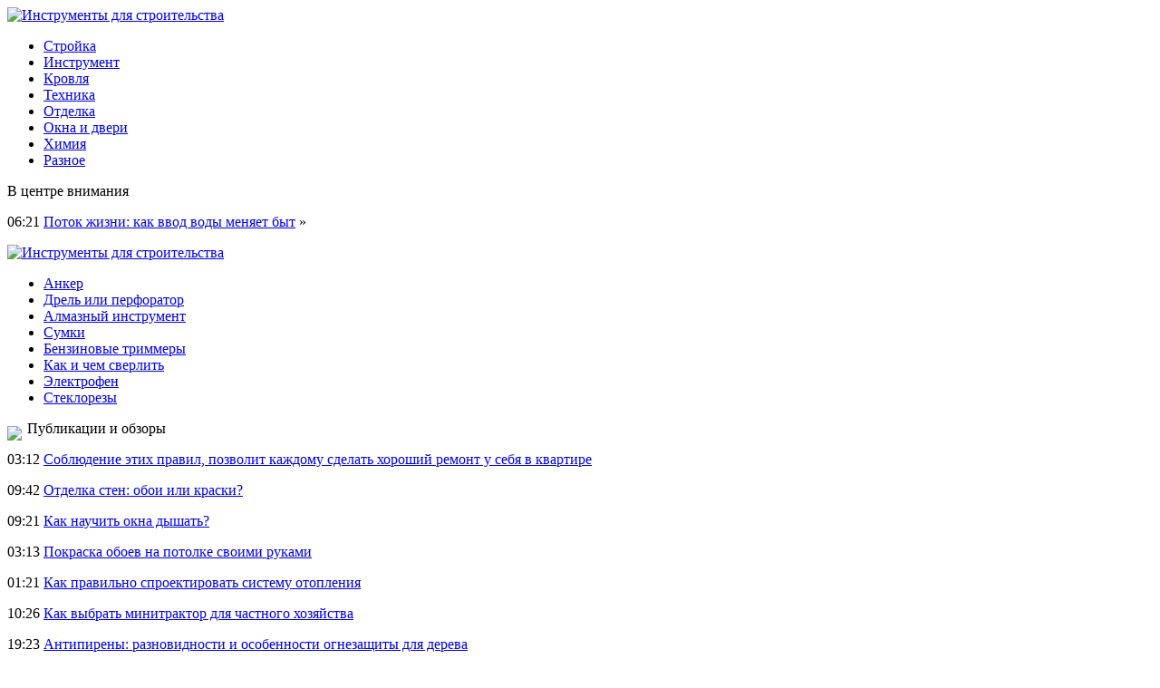

--- FILE ---
content_type: text/html; charset=UTF-8
request_url: http://supdnya.ru/45-baba-yagodka-opyat-ekspert-nazval-5-omolazhivayushhix-korejskix-sredstv-za-kopejki/
body_size: 7482
content:
<!DOCTYPE html PUBLIC "-//W3C//DTD XHTML 1.0 Transitional//EN" "http://www.w3.org/TR/xhtml1/DTD/xhtml1-transitional.dtd">
<html xmlns="http://www.w3.org/1999/xhtml">
<head>
<meta http-equiv="Content-Type" content="text/html; charset=utf-8" />

<title>45 – баба ягодка опять: Эксперт назвал 5 омолаживающих корейских средств за копейки</title>
<meta name="description" content="Корейцы в очередной раз доказали полезность своей косметики для россиянок «40+». Прелесть корейской косметики трудно переоценить, поскольку 90% средств состоят из натуральных ингредиентов." />

<link rel="Shortcut Icon" href="http://supdnya.ru/favicon.png" type="image/x-icon" />
<link rel="stylesheet" href="http://supdnya.ru/wp-content/themes/site/style.css" type="text/css" />
<link href='http://fonts.googleapis.com/css?family=Cuprum:400,400italic&subset=cyrillic' rel='stylesheet' type='text/css'><meta name='robots' content='max-image-preview:large' />
<style id='classic-theme-styles-inline-css' type='text/css'>
/*! This file is auto-generated */
.wp-block-button__link{color:#fff;background-color:#32373c;border-radius:9999px;box-shadow:none;text-decoration:none;padding:calc(.667em + 2px) calc(1.333em + 2px);font-size:1.125em}.wp-block-file__button{background:#32373c;color:#fff;text-decoration:none}
</style>
<style id='global-styles-inline-css' type='text/css'>
body{--wp--preset--color--black: #000000;--wp--preset--color--cyan-bluish-gray: #abb8c3;--wp--preset--color--white: #ffffff;--wp--preset--color--pale-pink: #f78da7;--wp--preset--color--vivid-red: #cf2e2e;--wp--preset--color--luminous-vivid-orange: #ff6900;--wp--preset--color--luminous-vivid-amber: #fcb900;--wp--preset--color--light-green-cyan: #7bdcb5;--wp--preset--color--vivid-green-cyan: #00d084;--wp--preset--color--pale-cyan-blue: #8ed1fc;--wp--preset--color--vivid-cyan-blue: #0693e3;--wp--preset--color--vivid-purple: #9b51e0;--wp--preset--gradient--vivid-cyan-blue-to-vivid-purple: linear-gradient(135deg,rgba(6,147,227,1) 0%,rgb(155,81,224) 100%);--wp--preset--gradient--light-green-cyan-to-vivid-green-cyan: linear-gradient(135deg,rgb(122,220,180) 0%,rgb(0,208,130) 100%);--wp--preset--gradient--luminous-vivid-amber-to-luminous-vivid-orange: linear-gradient(135deg,rgba(252,185,0,1) 0%,rgba(255,105,0,1) 100%);--wp--preset--gradient--luminous-vivid-orange-to-vivid-red: linear-gradient(135deg,rgba(255,105,0,1) 0%,rgb(207,46,46) 100%);--wp--preset--gradient--very-light-gray-to-cyan-bluish-gray: linear-gradient(135deg,rgb(238,238,238) 0%,rgb(169,184,195) 100%);--wp--preset--gradient--cool-to-warm-spectrum: linear-gradient(135deg,rgb(74,234,220) 0%,rgb(151,120,209) 20%,rgb(207,42,186) 40%,rgb(238,44,130) 60%,rgb(251,105,98) 80%,rgb(254,248,76) 100%);--wp--preset--gradient--blush-light-purple: linear-gradient(135deg,rgb(255,206,236) 0%,rgb(152,150,240) 100%);--wp--preset--gradient--blush-bordeaux: linear-gradient(135deg,rgb(254,205,165) 0%,rgb(254,45,45) 50%,rgb(107,0,62) 100%);--wp--preset--gradient--luminous-dusk: linear-gradient(135deg,rgb(255,203,112) 0%,rgb(199,81,192) 50%,rgb(65,88,208) 100%);--wp--preset--gradient--pale-ocean: linear-gradient(135deg,rgb(255,245,203) 0%,rgb(182,227,212) 50%,rgb(51,167,181) 100%);--wp--preset--gradient--electric-grass: linear-gradient(135deg,rgb(202,248,128) 0%,rgb(113,206,126) 100%);--wp--preset--gradient--midnight: linear-gradient(135deg,rgb(2,3,129) 0%,rgb(40,116,252) 100%);--wp--preset--font-size--small: 13px;--wp--preset--font-size--medium: 20px;--wp--preset--font-size--large: 36px;--wp--preset--font-size--x-large: 42px;--wp--preset--spacing--20: 0.44rem;--wp--preset--spacing--30: 0.67rem;--wp--preset--spacing--40: 1rem;--wp--preset--spacing--50: 1.5rem;--wp--preset--spacing--60: 2.25rem;--wp--preset--spacing--70: 3.38rem;--wp--preset--spacing--80: 5.06rem;--wp--preset--shadow--natural: 6px 6px 9px rgba(0, 0, 0, 0.2);--wp--preset--shadow--deep: 12px 12px 50px rgba(0, 0, 0, 0.4);--wp--preset--shadow--sharp: 6px 6px 0px rgba(0, 0, 0, 0.2);--wp--preset--shadow--outlined: 6px 6px 0px -3px rgba(255, 255, 255, 1), 6px 6px rgba(0, 0, 0, 1);--wp--preset--shadow--crisp: 6px 6px 0px rgba(0, 0, 0, 1);}:where(.is-layout-flex){gap: 0.5em;}:where(.is-layout-grid){gap: 0.5em;}body .is-layout-flex{display: flex;}body .is-layout-flex{flex-wrap: wrap;align-items: center;}body .is-layout-flex > *{margin: 0;}body .is-layout-grid{display: grid;}body .is-layout-grid > *{margin: 0;}:where(.wp-block-columns.is-layout-flex){gap: 2em;}:where(.wp-block-columns.is-layout-grid){gap: 2em;}:where(.wp-block-post-template.is-layout-flex){gap: 1.25em;}:where(.wp-block-post-template.is-layout-grid){gap: 1.25em;}.has-black-color{color: var(--wp--preset--color--black) !important;}.has-cyan-bluish-gray-color{color: var(--wp--preset--color--cyan-bluish-gray) !important;}.has-white-color{color: var(--wp--preset--color--white) !important;}.has-pale-pink-color{color: var(--wp--preset--color--pale-pink) !important;}.has-vivid-red-color{color: var(--wp--preset--color--vivid-red) !important;}.has-luminous-vivid-orange-color{color: var(--wp--preset--color--luminous-vivid-orange) !important;}.has-luminous-vivid-amber-color{color: var(--wp--preset--color--luminous-vivid-amber) !important;}.has-light-green-cyan-color{color: var(--wp--preset--color--light-green-cyan) !important;}.has-vivid-green-cyan-color{color: var(--wp--preset--color--vivid-green-cyan) !important;}.has-pale-cyan-blue-color{color: var(--wp--preset--color--pale-cyan-blue) !important;}.has-vivid-cyan-blue-color{color: var(--wp--preset--color--vivid-cyan-blue) !important;}.has-vivid-purple-color{color: var(--wp--preset--color--vivid-purple) !important;}.has-black-background-color{background-color: var(--wp--preset--color--black) !important;}.has-cyan-bluish-gray-background-color{background-color: var(--wp--preset--color--cyan-bluish-gray) !important;}.has-white-background-color{background-color: var(--wp--preset--color--white) !important;}.has-pale-pink-background-color{background-color: var(--wp--preset--color--pale-pink) !important;}.has-vivid-red-background-color{background-color: var(--wp--preset--color--vivid-red) !important;}.has-luminous-vivid-orange-background-color{background-color: var(--wp--preset--color--luminous-vivid-orange) !important;}.has-luminous-vivid-amber-background-color{background-color: var(--wp--preset--color--luminous-vivid-amber) !important;}.has-light-green-cyan-background-color{background-color: var(--wp--preset--color--light-green-cyan) !important;}.has-vivid-green-cyan-background-color{background-color: var(--wp--preset--color--vivid-green-cyan) !important;}.has-pale-cyan-blue-background-color{background-color: var(--wp--preset--color--pale-cyan-blue) !important;}.has-vivid-cyan-blue-background-color{background-color: var(--wp--preset--color--vivid-cyan-blue) !important;}.has-vivid-purple-background-color{background-color: var(--wp--preset--color--vivid-purple) !important;}.has-black-border-color{border-color: var(--wp--preset--color--black) !important;}.has-cyan-bluish-gray-border-color{border-color: var(--wp--preset--color--cyan-bluish-gray) !important;}.has-white-border-color{border-color: var(--wp--preset--color--white) !important;}.has-pale-pink-border-color{border-color: var(--wp--preset--color--pale-pink) !important;}.has-vivid-red-border-color{border-color: var(--wp--preset--color--vivid-red) !important;}.has-luminous-vivid-orange-border-color{border-color: var(--wp--preset--color--luminous-vivid-orange) !important;}.has-luminous-vivid-amber-border-color{border-color: var(--wp--preset--color--luminous-vivid-amber) !important;}.has-light-green-cyan-border-color{border-color: var(--wp--preset--color--light-green-cyan) !important;}.has-vivid-green-cyan-border-color{border-color: var(--wp--preset--color--vivid-green-cyan) !important;}.has-pale-cyan-blue-border-color{border-color: var(--wp--preset--color--pale-cyan-blue) !important;}.has-vivid-cyan-blue-border-color{border-color: var(--wp--preset--color--vivid-cyan-blue) !important;}.has-vivid-purple-border-color{border-color: var(--wp--preset--color--vivid-purple) !important;}.has-vivid-cyan-blue-to-vivid-purple-gradient-background{background: var(--wp--preset--gradient--vivid-cyan-blue-to-vivid-purple) !important;}.has-light-green-cyan-to-vivid-green-cyan-gradient-background{background: var(--wp--preset--gradient--light-green-cyan-to-vivid-green-cyan) !important;}.has-luminous-vivid-amber-to-luminous-vivid-orange-gradient-background{background: var(--wp--preset--gradient--luminous-vivid-amber-to-luminous-vivid-orange) !important;}.has-luminous-vivid-orange-to-vivid-red-gradient-background{background: var(--wp--preset--gradient--luminous-vivid-orange-to-vivid-red) !important;}.has-very-light-gray-to-cyan-bluish-gray-gradient-background{background: var(--wp--preset--gradient--very-light-gray-to-cyan-bluish-gray) !important;}.has-cool-to-warm-spectrum-gradient-background{background: var(--wp--preset--gradient--cool-to-warm-spectrum) !important;}.has-blush-light-purple-gradient-background{background: var(--wp--preset--gradient--blush-light-purple) !important;}.has-blush-bordeaux-gradient-background{background: var(--wp--preset--gradient--blush-bordeaux) !important;}.has-luminous-dusk-gradient-background{background: var(--wp--preset--gradient--luminous-dusk) !important;}.has-pale-ocean-gradient-background{background: var(--wp--preset--gradient--pale-ocean) !important;}.has-electric-grass-gradient-background{background: var(--wp--preset--gradient--electric-grass) !important;}.has-midnight-gradient-background{background: var(--wp--preset--gradient--midnight) !important;}.has-small-font-size{font-size: var(--wp--preset--font-size--small) !important;}.has-medium-font-size{font-size: var(--wp--preset--font-size--medium) !important;}.has-large-font-size{font-size: var(--wp--preset--font-size--large) !important;}.has-x-large-font-size{font-size: var(--wp--preset--font-size--x-large) !important;}
.wp-block-navigation a:where(:not(.wp-element-button)){color: inherit;}
:where(.wp-block-post-template.is-layout-flex){gap: 1.25em;}:where(.wp-block-post-template.is-layout-grid){gap: 1.25em;}
:where(.wp-block-columns.is-layout-flex){gap: 2em;}:where(.wp-block-columns.is-layout-grid){gap: 2em;}
.wp-block-pullquote{font-size: 1.5em;line-height: 1.6;}
</style>
<script type="text/javascript" id="wp-postviews-cache-js-extra">
/* <![CDATA[ */
var viewsCacheL10n = {"admin_ajax_url":"http:\/\/supdnya.ru\/wp-admin\/admin-ajax.php","post_id":"23111"};
/* ]]> */
</script>
<script type="text/javascript" src="http://supdnya.ru/wp-content/plugins/post-views-counter-x/postviews-cache.js?ver=6.5.5" id="wp-postviews-cache-js"></script>
<link rel="canonical" href="http://supdnya.ru/45-baba-yagodka-opyat-ekspert-nazval-5-omolazhivayushhix-korejskix-sredstv-za-kopejki/" />
<link rel="alternate" type="application/json+oembed" href="http://supdnya.ru/wp-json/oembed/1.0/embed?url=http%3A%2F%2Fsupdnya.ru%2F45-baba-yagodka-opyat-ekspert-nazval-5-omolazhivayushhix-korejskix-sredstv-za-kopejki%2F" />
<link rel="alternate" type="text/xml+oembed" href="http://supdnya.ru/wp-json/oembed/1.0/embed?url=http%3A%2F%2Fsupdnya.ru%2F45-baba-yagodka-opyat-ekspert-nazval-5-omolazhivayushhix-korejskix-sredstv-za-kopejki%2F&#038;format=xml" />
</head>

<body>

<div class="header1">
	<div class="logo">
		<a href="http://supdnya.ru/" title="Инструменты для строительства"><img src="http://supdnya.ru/wp-content/themes/site/images/logo.png" alt="Инструменты для строительства" /></a>
	</div>
	<div class="menu">
		<ul>
			<li><a href="http://supdnya.ru/strojka/">Стройка</a></li>
			<li><a href="http://supdnya.ru/instrument/">Инструмент</a></li>
			<li><a href="http://supdnya.ru/krovlya/">Кровля</a></li>
			<li><a href="http://supdnya.ru/texnika/">Техника</a></li>
			<li><a href="http://supdnya.ru/otdelka/">Отделка</a></li>
			<li><a href="http://supdnya.ru/okna-i-dveri/">Окна и двери</a></li>
			<li><a href="http://supdnya.ru/ximiya/">Химия</a></li>
			<li><a href="http://supdnya.ru/other/">Разное</a></li>
		</ul>
	</div>
</div>

<div class="header2">
	<div class="inheader">
		<div class="events">
			<div class="evezag">В центре внимания</div>
			<div class="sameve">
								<p><span>06:21</span> <a href="http://supdnya.ru/potok-zhizni-kak-vvod-vody-menyaet-byt/">Поток жизни: как ввод воды меняет быт</a> <span>&raquo;</span></p>
							</div>
		</div>
		<div class="shapka">
			<a href="http://supdnya.ru/" title="Инструменты для строительства"><img src="http://supdnya.ru/wp-content/themes/site/images/shapka.png" alt="Инструменты для строительства" /></a>
		</div>
	</div>
</div>
	
<div class="header4">
	<div class="tags">
		<ul>
			<li><a href="http://supdnya.ru/chto-takoe-anker/">Анкер</a></li>
			<li><a href="http://supdnya.ru/udarnaya-drel-ili-perforator/">Дрель или перфоратор</a></li>
			<li><a href="http://supdnya.ru/almaznyj-segment-kak-osnova-almaznogo-instrumenta/">Алмазный инструмент</a></li>
			<li><a href="http://supdnya.ru/sumki-dlya-instrumenta/">Сумки</a></li>
			<li><a href="http://supdnya.ru/vsyo-o-benzinovyx-trimmerax/">Бензиновые триммеры</a></li>
			<li><a href="http://supdnya.ru/kak-i-chem-sverlit/">Как и чем сверлить</a></li>
			<li><a href="http://supdnya.ru/texnicheskij-elektrofen/">Электрофен</a></li>
			<li><a href="http://supdnya.ru/vybor-steklorezov-kakie-byvayut-steklorezy/">Стеклорезы</a></li>
		</ul>
	</div>
</div>


<div class="main">
<div class="sidebar">
	<div class="zag"><img src="http://supdnya.ru/wp-content/themes/site/images/arrow.png" align="left" style="margin-right:6px;margin-top:6px;" /> Публикации и обзоры</div>
	<div class="lastnews">
				<p><span>03:12</span> <a href="http://supdnya.ru/soblyudenie-etix-pravil-pozvolit-kazhdomu-sdelat-xoroshij-remont-u-sebya-v-kvartire/">Соблюдение этих правил, позволит каждому сделать хороший ремонт у себя в квартире</a></p>
				<p><span>09:42</span> <a href="http://supdnya.ru/otdelka-sten-oboi-ili-kraski/">Отделка стен: обои или краски?</a></p>
				<p><span>09:21</span> <a href="http://supdnya.ru/kak-nauchit-okna-dyshat/">Как научить окна дышать?</a></p>
				<p><span>03:13</span> <a href="http://supdnya.ru/pokraska-oboev-na-potolke-svoimi-rukami/">Покраска обоев на потолке своими руками</a></p>
				<p><span>01:21</span> <a href="http://supdnya.ru/kak-pravilno-sproektirovat-sistemu-otopleniya/">Как правильно спроектировать систему отопления</a></p>
				<p><span>10:26</span> <a href="http://supdnya.ru/kak-vybrat-minitraktor-dlya-chastnogo-xozyajstva/">Как выбрать минитрактор для частного хозяйства</a></p>
				<p><span>19:23</span> <a href="http://supdnya.ru/antipireny-raznovidnosti-i-osobennosti-ognezashhity-dlya-dereva/">Антипирены: разновидности и особенности огнезащиты для дерева</a></p>
				<p><span>08:53</span> <a href="http://supdnya.ru/sumki-dlya-instrumenta/">Сумки для инструмента</a></p>
				<p><span>15:37</span> <a href="http://supdnya.ru/nezamenimyj-pomoshhnik-po-xozyajstvu-vybiraem-motoblok/">Незаменимый помощник по хозяйству: выбираем мотоблок</a></p>
				<p><span>13:18</span> <a href="http://supdnya.ru/plyonka-na-planke-ostavlyat-ili-izbavlyatsya/">Плёнка на планке: оставлять или избавляться?</a></p>
				<p><span>22:03</span> <a href="http://supdnya.ru/uxod-za-metalloplastikovymi-oknami-dolgovechnost-i-krasota/">Уход за металлопластиковыми окнами: долговечность и красота</a></p>
				<p><span>06:42</span> <a href="http://supdnya.ru/primenenie-spectexniki-na-stroitelnyx-ploshhadkax/">Применение спецтехники на строительных площадках</a></p>
				<p><span>18:22</span> <a href="http://supdnya.ru/test-sovremennyx-ruletok/">Тест современных рулеток</a></p>
				<p><span>11:10</span> <a href="http://supdnya.ru/kak-vybrat-benzopilu/">Как выбрать бензопилу</a></p>
				<p><span>08:16</span> <a href="http://supdnya.ru/proektirovanie-i-dizajn-kottedzhej/">Проектирование и дизайн коттеджей</a></p>
				<p><span>00:38</span> <a href="http://supdnya.ru/kak-pravilno-shpaklevat-potolok-iz-gipsokartona-pod-pokrasku/">Как правильно шпаклевать потолок из гипсокартона под покраску</a></p>
						<p><span>06:21</span> <a href="http://supdnya.ru/potok-zhizni-kak-vvod-vody-menyaet-byt/">Поток жизни: как ввод воды меняет быт</a></p>
				<p><span>18:46</span> <a href="http://supdnya.ru/professionalnye-resheniya-dlya-strojploshhadok-ot-mirastroj/">Профессиональные решения для стройплощадок от Мирастрой</a></p>
				<p><span>19:41</span> <a href="http://supdnya.ru/kem-ya-xochu-byt-cherez-god/">Кем я хочу быть через год</a></p>
		<p><span>19:41</span> <a href="http://supdnya.ru/reports.html">Отчеты по Википедии</a></p>
	</div>

	
</div>

<div class="content">
						<h1><img src="http://supdnya.ru/wp-content/themes/site/images/arrow.png" align="left" style="margin-right:6px;margin-top:6px;" /> 45 – баба ягодка опять: Эксперт назвал 5 омолаживающих корейских средств за копейки</h1>
			<div id="unpost">
				<div id="breadcrumb"><ul><li><a href="http://supdnya.ru">Главная</a></li><li>&gt;</li><li><a href="http://supdnya.ru/other/">Разное</a></li></ul></div>				<div id="datecont">09.09.2019 19:41</div>
			</div>
			
				<div id="samtext">
																					<p><img src="http://supdnya.ru/wp-content/uploads/2019/09/1562048289_mycollages.jpg" alt="45 – баба ягодка опять: Эксперт назвал 5 омолаживающих корейских средств за копейки" title="45 – баба ягодка опять: Эксперт назвал 5 омолаживающих корейских средств за копейки" /></p>
						<p>Корейцы в очередной раз доказали полезность своей косметики для россиянок «40+».</p>
</p>
<p>Прелесть корейской косметики трудно переоценить, поскольку 90% средств состоят из натуральных ингредиентов. Стандарты красоты, под которые «подбивается» корейская косметика – сияющая кожа без изъянов, гладкость, удивительным образом стали спасательным кругом для россиянок за 40 и продолжают помогать им в 45 стать «бабой ягодкой опять».</p>
<p>По мнению эксперта, сегодня среднестатистической женщине необходимо не больше 5 средств для эффекта омолаживания. Начать следует с универсальной увлажняющей маски с алоэ (92%) и коллагеном Elizavecca Milky Piggy Herb Soul Hydro Aqua Jella Pack, которую можно купить до 600 руб. Её уникальность состоит не только в очевидном эффекте подтягивания и увлажнения кожи, но и в том, что она подходит для всех участков тела, после эпиляции, солнца и даже для базы под макияж.</p>
<p>Отдельное внимание эксперт уделяет тандему крема (600 руб.) и тонера (1000 руб.) Hyaluron от Secret Key. Несмотря на их относительную дороговизну, лучшего заменителя им летом просто не найти – европейские аналоги в разы дороже. Крем и тонер содержат уникальные компоненты, которые отбеливают, увлажняют, подтягивают и улучшают цвет кожи, при этом остаются экономными в использовании. В составе нет парабенов и сульфатов, зато есть комплекс фруктово-растительных экстрактов. Кстати, если отслеживать сайты доставки корейской косметики, то по промокодам и акциям эти средства можно получить за копейки.</p>
<p><img decoding="async" src="http://supdnya.ru/wp-content/uploads/2019/09/1562048332_bezymyannyy.jpg" alt="45 – баба ягодка опять: Эксперт назвал 5 омолаживающих корейских средств за копейки" title="45 – баба ягодка опять: Эксперт назвал 5 омолаживающих корейских средств за копейки"/></p>
<p>Ещё один рассадник красоты – компания Saemmul, производящая эссенцию для губ с мёдом акации и маслом карите. Эссенция (600 руб.), помимо питательного и увлажняющего, имеет также отшелушивающий эффект. Это значит, что восстановление кожи губ будет одинаково ощутимым и жарким летом, и засушливой зимой.</p>
<p>Снятие макияжа для азиатов – такая же процедура омоложения, как и утомительные салонные процедуры. Правда, корейцы тратят на это меньше времени, потому что используют такие средства, как пудра для умывания Ciracle. При трении пудра превращается в подобие кислородной пенки, которая освежает и увлажняет лицо. Пока гранулы сохраняют структуру, они служат скрабом и отлично очищают Т-зону. Сказать «фе» средству может заставить его цена – около 900 руб., поэтому послужить заменой ему может бюджетная японская паста для умывания White Diamond Rosette.</p>
<p><!--noindex--><a href="http://supdnya.ru/red.php?https://www.vladtime.ru/obsh/beauty/726541" rel="nofollow" target="_blank">Источник</a><!--/noindex--></p>
					
									</div>	

<div class="zagcon">Читайте также</div>
<div style="margin-bottom:14px;">
<div class="vcentre"><img src="http://supdnya.ru/wp-content/themes/site/images/li.png" width="6" height="9" style="margin-right:6px;" /><a href="http://supdnya.ru/potok-zhizni-kak-vvod-vody-menyaet-byt/">Поток жизни: как ввод воды меняет быт</a></div>
<div class="vcentre"><img src="http://supdnya.ru/wp-content/themes/site/images/li.png" width="6" height="9" style="margin-right:6px;" /><a href="http://supdnya.ru/professionalnye-resheniya-dlya-strojploshhadok-ot-mirastroj/">Профессиональные решения для стройплощадок от Мирастрой</a></div>
<div class="vcentre"><img src="http://supdnya.ru/wp-content/themes/site/images/li.png" width="6" height="9" style="margin-right:6px;" /><a href="http://supdnya.ru/kitajskie-tyagachi-sitrak-idealnyj-vybor-dlya-biznesa/">Китайские тягачи Sitrak: идеальный выбор для бизнеса</a></div>
<div class="vcentre"><img src="http://supdnya.ru/wp-content/themes/site/images/li.png" width="6" height="9" style="margin-right:6px;" /><a href="http://supdnya.ru/podarochnaya-upakovka-kak-yarkost-menyaet-vpechatlenie/">Подарочная упаковка: как яркость меняет впечатление</a></div>
<div class="vcentre"><img src="http://supdnya.ru/wp-content/themes/site/images/li.png" width="6" height="9" style="margin-right:6px;" /><a href="http://supdnya.ru/o-fejkax-na-populyarnye-resursy-i-kovarstve-fishinga/">Семяныч о фейках на популярные ресурсы и коварстве фишинга</a></div>
</div>


		<ul>
				<li class="imgcont">
									<a href="http://supdnya.ru/soblyudenie-etix-pravil-pozvolit-kazhdomu-sdelat-xoroshij-remont-u-sebya-v-kvartire/"><img src="http://supdnya.ru/wp-content/uploads/2018/07/1-92-130x130.jpg" alt="Соблюдение этих правил, позволит каждому сделать хороший ремонт у себя в квартире" title="Соблюдение этих правил, позволит каждому сделать хороший ремонт у себя в квартире" width="200" height="120" align="left" /></a>
					</li>
				<li class="imgcont">
									<a href="http://supdnya.ru/otdelka-sten-oboi-ili-kraski/"><img src="http://supdnya.ru/wp-content/uploads/2018/07/1-102-130x130.jpg" alt="Отделка стен: обои или краски?" title="Отделка стен: обои или краски?" width="200" height="120" align="left" /></a>
					</li>
				<li class="imgcont">
									<a href="http://supdnya.ru/kak-nauchit-okna-dyshat/"><img src="http://supdnya.ru/wp-content/uploads/2018/07/1-67-130x130.jpg" alt="Как научить окна дышать?" title="Как научить окна дышать?" width="200" height="120" align="left" /></a>
					</li>
				</ul>
		
		<ul style="margin-bottom:15px;clear:both;overflow:hidden;">
				<li class="imgconta">
			<div class="mli"><a href="http://supdnya.ru/soblyudenie-etix-pravil-pozvolit-kazhdomu-sdelat-xoroshij-remont-u-sebya-v-kvartire/">Соблюдение этих правил, позволит каждому сделать хороший ремонт у себя в квартире</a></div>
		</li>
				<li class="imgconta">
			<div class="mli"><a href="http://supdnya.ru/otdelka-sten-oboi-ili-kraski/">Отделка стен: обои или краски?</a></div>
		</li>
				<li class="imgconta">
			<div class="mli"><a href="http://supdnya.ru/kak-nauchit-okna-dyshat/">Как научить окна дышать?</a></div>
		</li>
				</ul>
		
		

			</div>

</div>

<div class="prefoot">
	<div class="inprefoot">
		<div style="float:left;">
		<ul>
			<li><a href="http://supdnya.ru/strojka/">Стройка</a></li>
			<li><a href="http://supdnya.ru/instrument/">Инструмент</a></li>
			<li><a href="http://supdnya.ru/krovlya/">Кровля</a></li>
			<li><a href="http://supdnya.ru/texnika/">Техника</a></li>
			<li><a href="http://supdnya.ru/otdelka/">Отделка</a></li>
			<li><a href="http://supdnya.ru/okna-i-dveri/">Окна и двери</a></li>
			<li><a href="http://supdnya.ru/ximiya/">Химия</a></li>
			<li><a href="http://supdnya.ru/other/">Разное</a></li>
		</ul>
		</div>
		<div style="float:right;">
			<img src="http://1by.by/mails/supdnyaru.png" /> | Карта сайта: <a href="http://supdnya.ru/sitemap.xml">XML</a> | <a href="http://supdnya.ru/sitemap/">HTML</a>
		</div>
	</div>
</div>

<div class="footer">
	<div class="infoot">
		2026 &copy; "<a href="http://supdnya.ru/">Инструменты для строительства</a>". Все права защищены.
	</div>
</div>

<!--noindex-->
<img src="https://mc.yandex.ru/watch/49823866" style="position:absolute; left:-9999px;" alt="" /><!--/noindex-->

</body>

</html>